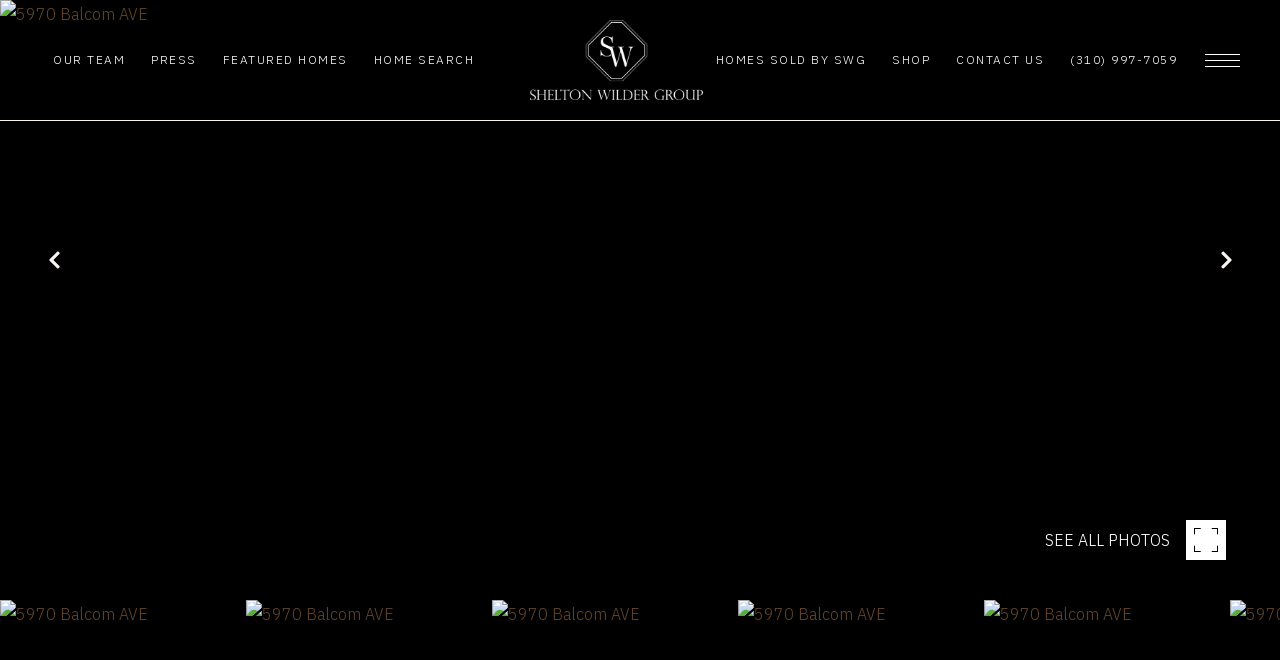

--- FILE ---
content_type: text/html; charset=utf-8
request_url: https://bss.luxurypresence.com/buttons/googleOneTap?companyId=092b3a6f-45ef-4bcd-b8d2-ea08dfb59ced&websiteId=e8b84a5e-086a-4246-a77d-6d487c4abc49&pageId=e8c4f045-5673-4d81-a6b9-c009f3c3c0fc&sourceUrl=https%3A%2F%2Fsheltonwilder.com%2Fproperties%2F5970-balcom-ave-encino-ca-91316-sr21056707cn&pageMeta=%7B%22sourceResource%22%3A%22properties%22%2C%22pageElementId%22%3A%2206aeaf4f-34db-47bf-9333-ac3e0d8a505a%22%2C%22pageQueryVariables%22%3A%7B%22property%22%3A%7B%22id%22%3A%2206aeaf4f-34db-47bf-9333-ac3e0d8a505a%22%7D%2C%22properties%22%3A%7B%22relatedNeighborhoodPropertyId%22%3A%2206aeaf4f-34db-47bf-9333-ac3e0d8a505a%22%2C%22sort%22%3A%22salesPrice%22%7D%2C%22neighborhood%22%3A%7B%7D%2C%22pressReleases%22%3A%7B%22propertyId%22%3A%2206aeaf4f-34db-47bf-9333-ac3e0d8a505a%22%7D%7D%7D
body_size: 2864
content:
<style>
  html, body {margin: 0; padding: 0;}
</style>
<script src="https://accounts.google.com/gsi/client" async defer></script>
<script>
const parseURL = (url) => {
    const a = document.createElement('a');
    a.href = url;
    return a.origin;
}

const login = (token, provider, source)  => {
  const origin = (window.location != window.parent.location)
    ? parseURL(document.referrer)
    : window.location.origin;  
  const xhr = new XMLHttpRequest();
  xhr.responseType = 'json';
  xhr.onreadystatechange = function() {
    if (xhr.readyState === 4) {
      const response = xhr.response;
      const msg = {
        event: response.status,
        provider: provider,
        source: source,
        token: token
      }
      window.parent.postMessage(msg, origin);
    }
  }
  xhr.withCredentials = true;
  xhr.open('POST', `${origin}/api/v1/auth/login`, true);
  xhr.setRequestHeader("Content-Type", "application/json;charset=UTF-8");
  xhr.send(JSON.stringify({
    token,
    provider,
    source,
    websiteId: 'e8b84a5e-086a-4246-a77d-6d487c4abc49',
    companyId: '092b3a6f-45ef-4bcd-b8d2-ea08dfb59ced',
    pageId: 'e8c4f045-5673-4d81-a6b9-c009f3c3c0fc',
    sourceUrl: 'https://sheltonwilder.com/properties/5970-balcom-ave-encino-ca-91316-sr21056707cn',
    pageMeta: '{"sourceResource":"properties","pageElementId":"06aeaf4f-34db-47bf-9333-ac3e0d8a505a","pageQueryVariables":{"property":{"id":"06aeaf4f-34db-47bf-9333-ac3e0d8a505a"},"properties":{"relatedNeighborhoodPropertyId":"06aeaf4f-34db-47bf-9333-ac3e0d8a505a","sort":"salesPrice"},"neighborhood":{},"pressReleases":{"propertyId":"06aeaf4f-34db-47bf-9333-ac3e0d8a505a"}}}',
    utm: '',
    referrer: ''
  }));
}

function getExpirationCookie(expiresInMiliseconds) {
  const tomorrow  = new Date(Date.now() + expiresInMiliseconds); // The Date object returns today's timestamp
  return `sheltonwilder.com-SID=true; expires=${tomorrow.toUTCString()}; path=/; Secure; SameSite=None`;
}

function handleCredentialResponse(response) {
  document.cookie = getExpirationCookie(24 * 60 * 60 * 1000); // 1 day
  login(response.credential, 'GOOGLE', 'GOOGLE_SIGN_ON');
}

function handleClose() {
  const msg = {
    event: 'cancel',
    provider: 'GOOGLE',
    source: 'GOOGLE_SIGN_ON'
  }
  const origin = (window.location != window.parent.location)
    ? parseURL(document.referrer)
    : window.location.origin;
  window.parent.postMessage(msg, origin);
  document.cookie = getExpirationCookie(2 * 60 * 60 * 1000); // 2 hours
}

</script>
<div id="g_id_onload"
  data-client_id="673515100752-7s6f6j0qab4skl22cjpp7eirb2rjmfcg.apps.googleusercontent.com"
  data-callback="handleCredentialResponse"
  data-intermediate_iframe_close_callback="handleClose"
  data-state_cookie_domain = "sheltonwilder.com"
  data-allowed_parent_origin="https://sheltonwilder.com"
  data-skip_prompt_cookie="sheltonwilder.com-SID"
  data-cancel_on_tap_outside="false"
></div>